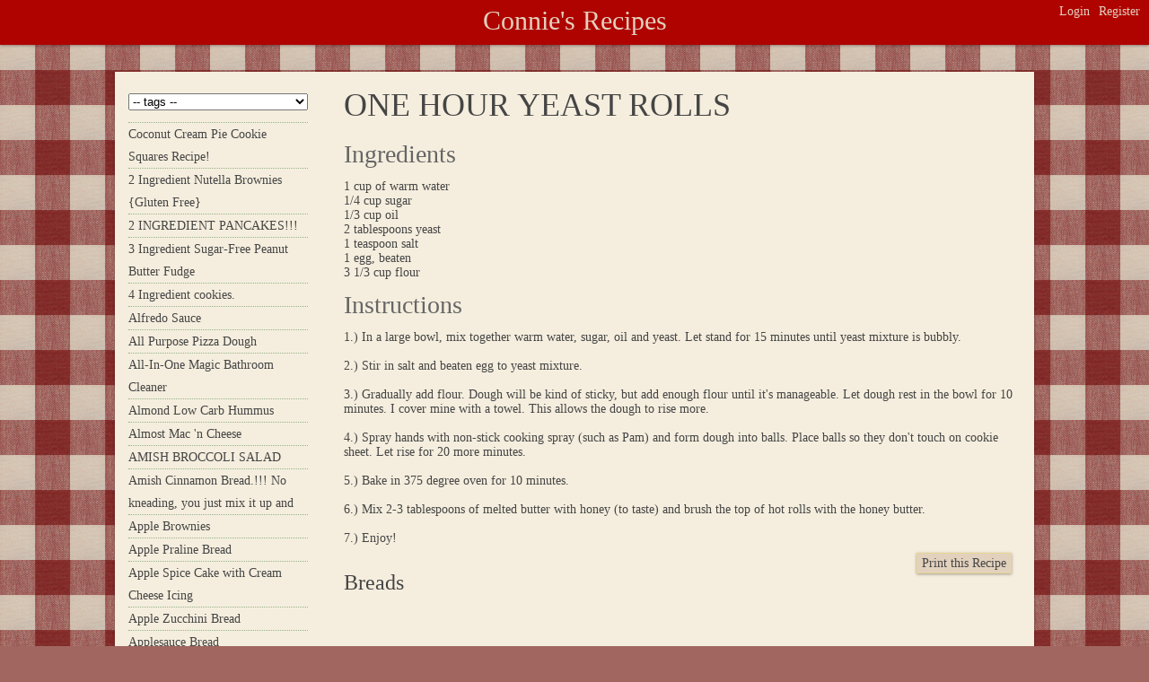

--- FILE ---
content_type: text/html; charset=UTF-8
request_url: http://myrecipe.kitchen/browningsinger/recipes/view/52238
body_size: 11169
content:
<!doctype html>
<html>
<head>
	<meta charset="UTF-8" />	<title></title>
	<link rel="stylesheet" type="text/css" href="/css/lithium.css" />
	<link rel="stylesheet" type="text/css" href="/css/main.css" />
	<link rel="stylesheet" type="text/css" href="/css/tags.css" />
	
	

</head>

<!-- Google tag (gtag.js) -->
<script async src="https://www.googletagmanager.com/gtag/js?id=G-NPGQRV7LDC"></script>
<script>
  window.dataLayer = window.dataLayer || [];
  function gtag(){dataLayer.push(arguments);}
  gtag('js', new Date());

  gtag('config', 'G-NPGQRV7LDC');
</script>

<body>
		<div id="header" class="shadow">
					<div class="title"> 
			Connie's Recipes
			</div>
		
			<div id="user-navigation">
									<div><a href="/users/register">Register</a></div>
					<div><a href="/users/login">Login</a></div>
							</div>		
		
		</div>



	<div id="container" class="shadow">
		<div id="content">
			
<div id="usersbody" class="wrapper">

  <div id="recipecolumn" class="">

    <select id="tagslist"
            onChange="window.location = 'http://'+document.domain+'/browningsinger/recipes/index/'+this.value">
      <option>-- tags --</option>
        <option value="152" >Appetizers</option>
  <option value="334" >Bars</option>
  <option value="371" >beef</option>
  <option value="468" >bread</option>
  <option value="482" >BREADS</option>
  <option value="496" >Breakfast</option>
  <option value="555" >Brownies</option>
  <option value="560" >BRUNCH</option>
  <option value="608" >CAKE</option>
  <option value="639" >Candy</option>
  <option value="692" >CASSEROLE</option>
  <option value="696" >Casseroles</option>
  <option value="755" >Chicken</option>
  <option value="994" >cookies</option>
  <option value="1099" >Crockpot</option>
  <option value="1110" >crust</option>
  <option value="1212" >DESSERTS</option>
  <option value="1328" >Drinks</option>
  <option value="1447" >fish</option>
  <option value="1532" >Frosting</option>
  <option value="1559" >Fudge</option>
  <option value="1681" >Gravy</option>
  <option value="4368" >Household recipes</option>
  <option value="1925" >Ice Cream</option>
  <option value="5990" >jams and jellies</option>
  <option value="2098" >Legumes</option>
  <option value="2120" >Lentils</option>
  <option value="2152" >Low Carb</option>
  <option value="2470" >Muffins</option>
  <option value="2619" >pasta</option>
  <option value="2644" >Pastry</option>
  <option value="2713" >Pie</option>
  <option value="2722" >Pies</option>
  <option value="2737" >pizza</option>
  <option value="9775" >plant-based</option>
  <option value="2768" >Pork</option>
  <option value="6327" >pressure cooker</option>
  <option value="2865" >Quiche</option>
  <option value="2943" >Rice</option>
  <option value="3008" >Salad</option>
  <option value="3029" >SALADS</option>
  <option value="3058" >Sandwiches</option>
  <option value="3071" >sauces</option>
  <option value="3115" >Seafood</option>
  <option value="3123" >Seasonings</option>
  <option value="3171" >Side Dish</option>
  <option value="3260" >SNACKS</option>
  <option value="3285" >Soup</option>
  <option value="3415" >Stew</option>
  <option value="3573" >Thai</option>
  <option value="3714" >Vegetables</option>
</select>
          <div><a href="/browningsinger/recipes/view/49697"></a></div>
          <div><a href="/browningsinger/recipes/view/52850"> Coconut Cream Pie Cookie Squares Recipe!</a></div>
          <div><a href="/browningsinger/recipes/view/62506">2 Ingredient Nutella Brownies {Gluten Free}</a></div>
          <div><a href="/browningsinger/recipes/view/52250">2 INGREDIENT PANCAKES!!!</a></div>
          <div><a href="/browningsinger/recipes/view/62042">3 Ingredient Sugar-Free Peanut Butter Fudge</a></div>
          <div><a href="/browningsinger/recipes/view/57044">4 Ingredient cookies.</a></div>
          <div><a href="/browningsinger/recipes/view/20927">Alfredo Sauce </a></div>
          <div><a href="/browningsinger/recipes/view/25333">All Purpose Pizza Dough</a></div>
          <div><a href="/browningsinger/recipes/view/53715">All-In-One Magic Bathroom Cleaner</a></div>
          <div><a href="/browningsinger/recipes/view/66595">Almond Low Carb Hummus</a></div>
          <div><a href="/browningsinger/recipes/view/66326">Almost Mac &#039;n Cheese</a></div>
          <div><a href="/browningsinger/recipes/view/62493">AMISH BROCCOLI SALAD</a></div>
          <div><a href="/browningsinger/recipes/view/54122">Amish Cinnamon Bread.!!! No kneading, you just mix it up and</a></div>
          <div><a href="/browningsinger/recipes/view/52234">Apple Brownies</a></div>
          <div><a href="/browningsinger/recipes/view/46022">Apple Praline Bread</a></div>
          <div><a href="/browningsinger/recipes/view/53304">Apple Spice Cake with Cream Cheese Icing</a></div>
          <div><a href="/browningsinger/recipes/view/60587">Apple Zucchini Bread</a></div>
          <div><a href="/browningsinger/recipes/view/54461">Applesauce Bread</a></div>
          <div><a href="/browningsinger/recipes/view/44346">Au Gratin Taco Bake</a></div>
          <div><a href="/browningsinger/recipes/view/58561">Authentic Maryland Jumbo Lump Crab Cakes</a></div>
          <div><a href="/browningsinger/recipes/view/66543">Bacon Egg and Cheese Muffins</a></div>
          <div><a href="/browningsinger/recipes/view/49296">Bacon Jalapeno Popper Quiche</a></div>
          <div><a href="/browningsinger/recipes/view/66225">Bake or “No Bake” Maple Coconut Cookies</a></div>
          <div><a href="/browningsinger/recipes/view/53316">Baked Beef and Bean and cheese burritos</a></div>
          <div><a href="/browningsinger/recipes/view/56385">Baked Cheese Olives Recipe</a></div>
          <div><a href="/browningsinger/recipes/view/56168">Baked Churros</a></div>
          <div><a href="/browningsinger/recipes/view/62505">BAKED SESAME CHICKEN</a></div>
          <div><a href="/browningsinger/recipes/view/25730">Banana Caramel Cream Pie</a></div>
          <div><a href="/browningsinger/recipes/view/52414">Banana pancakes 2 ingredient Flourless</a></div>
          <div><a href="/browningsinger/recipes/view/62531">Basic Chicken, potatoes and green beans bake. </a></div>
          <div><a href="/browningsinger/recipes/view/66270">Basic Coconut Flour Cookies</a></div>
          <div><a href="/browningsinger/recipes/view/58075">Basic Yellow Cake with Pudding </a></div>
          <div><a href="/browningsinger/recipes/view/21011">Bbq Baked Beans</a></div>
          <div><a href="/browningsinger/recipes/view/49881">BBQ CHICKEN CORNYBREAD PIE</a></div>
          <div><a href="/browningsinger/recipes/view/25733">BBQ Chicken wings</a></div>
          <div><a href="/browningsinger/recipes/view/21009">Bbq Sauce</a></div>
          <div><a href="/browningsinger/recipes/view/21010">Bbq Seasoning</a></div>
          <div><a href="/browningsinger/recipes/view/29232">Beef and Poblano Peppers Cornbread Casserole</a></div>
          <div><a href="/browningsinger/recipes/view/21007">Beef Ravioli and cabbage stew</a></div>
          <div><a href="/browningsinger/recipes/view/58113">Beefy Potatoes Au Gratin</a></div>
          <div><a href="/browningsinger/recipes/view/67023">BEST LOW CARB CHOCOLATE CAKE</a></div>
          <div><a href="/browningsinger/recipes/view/66341">BEST LOW CARB PEANUT BUTTER CHOCOLATE COOKIES EVER!!!!!!!!!!</a></div>
          <div><a href="/browningsinger/recipes/view/52403">BEST PORK CHOPS EVER</a></div>
          <div><a href="/browningsinger/recipes/view/51965">Better and Robert Redford Cake</a></div>
          <div><a href="/browningsinger/recipes/view/65401">Biscuits</a></div>
          <div><a href="/browningsinger/recipes/view/32894">Bisquick clone</a></div>
          <div><a href="/browningsinger/recipes/view/65071">Black Bean Brownies</a></div>
          <div><a href="/browningsinger/recipes/view/49880">BLT DIP</a></div>
          <div><a href="/browningsinger/recipes/view/65925">Blueberry Zucchini Cake with Lemon Frosting</a></div>
          <div><a href="/browningsinger/recipes/view/66074">Boston Cream Poke Cake</a></div>
          <div><a href="/browningsinger/recipes/view/58936">Braised Crockpot Balsamic Steak with Gorgonzola Alfredo</a></div>
          <div><a href="/browningsinger/recipes/view/54455">Breakfast Bake </a></div>
          <div><a href="/browningsinger/recipes/view/52245">Breakfast Biscuit Bake</a></div>
          <div><a href="/browningsinger/recipes/view/67176">BREAKFAST CASSEROLE</a></div>
          <div><a href="/browningsinger/recipes/view/49007">Breakfast Enchiladas</a></div>
          <div><a href="/browningsinger/recipes/view/52185">Broccoli Casserole</a></div>
          <div><a href="/browningsinger/recipes/view/54852">Broccoli Cheese Bites</a></div>
          <div><a href="/browningsinger/recipes/view/64020">Broccoli Chicken Biscuit Bake</a></div>
          <div><a href="/browningsinger/recipes/view/54524">Broccoli Corn Bake</a></div>
          <div><a href="/browningsinger/recipes/view/60831">Brownie Mix</a></div>
          <div><a href="/browningsinger/recipes/view/66168">Brownie Truffle Pie</a></div>
          <div><a href="/browningsinger/recipes/view/21018">Brussel sprout leaf salad</a></div>
          <div><a href="/browningsinger/recipes/view/61168">BUFFALO CAULIFLOWER</a></div>
          <div><a href="/browningsinger/recipes/view/66628">BUFFALO CAULIFLOWER</a></div>
          <div><a href="/browningsinger/recipes/view/32895">Burgundy mushrooms</a></div>
          <div><a href="/browningsinger/recipes/view/20918">Buttermilk Baked Chicken</a></div>
          <div><a href="/browningsinger/recipes/view/21012">Buttermilk biscuits</a></div>
          <div><a href="/browningsinger/recipes/view/21019">Buttermilk Bread</a></div>
          <div><a href="/browningsinger/recipes/view/25318">Buttermilk Coconut Chess pie sugar free</a></div>
          <div><a href="/browningsinger/recipes/view/52849">Buttermilk Ranch Cheeseball </a></div>
          <div><a href="/browningsinger/recipes/view/48975">Butternut squash soup </a></div>
          <div><a href="/browningsinger/recipes/view/63674">Cabbage Roll Stew</a></div>
          <div><a href="/browningsinger/recipes/view/50434">Cajun Shrimp &amp; Sausage Pasta</a></div>
          <div><a href="/browningsinger/recipes/view/44896">Cake Low Sugar Icing</a></div>
          <div><a href="/browningsinger/recipes/view/64745">Cake Mix Peanut Butter chocolate chip cookies</a></div>
          <div><a href="/browningsinger/recipes/view/58503">Cal-Mex Casserole.</a></div>
          <div><a href="/browningsinger/recipes/view/21020">Candied Pecans</a></div>
          <div><a href="/browningsinger/recipes/view/80427">Cannelloni Greens and Parm Pasta Skillet   https://www.youtu</a></div>
          <div><a href="/browningsinger/recipes/view/25732">Caramel -easy old fashioned</a></div>
          <div><a href="/browningsinger/recipes/view/63945">Caramel Apple Crumble Cheesecake Bars</a></div>
          <div><a href="/browningsinger/recipes/view/62047">Caramelized Ham &amp; Swiss Buns Recipe</a></div>
          <div><a href="/browningsinger/recipes/view/21021">Cheese Biscuits aka Red Lobster biscuits</a></div>
          <div><a href="/browningsinger/recipes/view/60706">Cheeseburger Pie</a></div>
          <div><a href="/browningsinger/recipes/view/67511">Cheesy Broccoli Potato Bake</a></div>
          <div><a href="/browningsinger/recipes/view/54119">Cheesy Chicken Spaghetti</a></div>
          <div><a href="/browningsinger/recipes/view/46024">Cherry Crunch Pie</a></div>
          <div><a href="/browningsinger/recipes/view/62206">Chewy Pretzel Peanut Butter Granola Bars</a></div>
          <div><a href="/browningsinger/recipes/view/53674">Chicken &amp; Spinach Pasta Bake</a></div>
          <div><a href="/browningsinger/recipes/view/50436">Chicken Alfredo With Biscuits Casserole </a></div>
          <div><a href="/browningsinger/recipes/view/49878">Chicken and Bacon Casserole</a></div>
          <div><a href="/browningsinger/recipes/view/58611">Chicken and Chorizo Posole</a></div>
          <div><a href="/browningsinger/recipes/view/64869">CHICKEN AND HASH BROWN CASSEROLE</a></div>
          <div><a href="/browningsinger/recipes/view/67769">Chicken and lemon herb soup low carb</a></div>
          <div><a href="/browningsinger/recipes/view/63090">Chicken and Noodle Casserole</a></div>
          <div><a href="/browningsinger/recipes/view/67729">Chicken and sundried tomato soup</a></div>
          <div><a href="/browningsinger/recipes/view/64344">Chicken Chow Mein</a></div>
          <div><a href="/browningsinger/recipes/view/62314">CHICKEN ENCHILADA PASTA</a></div>
          <div><a href="/browningsinger/recipes/view/54458">Chicken n Broccoli n Cheddar Crescent Braid </a></div>
          <div><a href="/browningsinger/recipes/view/64019">Chicken n smashed tator casserole</a></div>
          <div><a href="/browningsinger/recipes/view/44345">Chicken n Stuffing casserole </a></div>
          <div><a href="/browningsinger/recipes/view/25727">Chicken or Sausage Fideo-Spanish Spaghetti</a></div>
          <div><a href="/browningsinger/recipes/view/67338">CHICKEN PABLANO TORTILLA SOUP</a></div>
          <div><a href="/browningsinger/recipes/view/66323">Chicken Pot Pie - Low Carb, Gluten Free </a></div>
          <div><a href="/browningsinger/recipes/view/50962">Chicken Pot Pie Casserole</a></div>
          <div><a href="/browningsinger/recipes/view/63948">Chicken Spinach and Artichoke Pasta Casserole</a></div>
          <div><a href="/browningsinger/recipes/view/68089">Chicken verde enchilada casserole</a></div>
          <div><a href="/browningsinger/recipes/view/66489">Chili Rellenos Casserole</a></div>
          <div><a href="/browningsinger/recipes/view/44557">Chili Sauce</a></div>
          <div><a href="/browningsinger/recipes/view/66554">Chinese Garlic Chicken</a></div>
          <div><a href="/browningsinger/recipes/view/21022">Chinese Hot and Sour Seafood Soup Recipe</a></div>
          <div><a href="/browningsinger/recipes/view/53668">Chocolate Coconut Protein Balls </a></div>
          <div><a href="/browningsinger/recipes/view/67496">Chocolate Covered Peanut Butter Crunch Balls</a></div>
          <div><a href="/browningsinger/recipes/view/32758">Chocolate covered raisin oatmeal cookies</a></div>
          <div><a href="/browningsinger/recipes/view/49984">Chocolate Macaroons - No Bake</a></div>
          <div><a href="/browningsinger/recipes/view/62313">Chocolate Mayonnaise Cake Recipe</a></div>
          <div><a href="/browningsinger/recipes/view/55156">CHOCOLATE OATMEAL NO-BAKE COOKIES</a></div>
          <div><a href="/browningsinger/recipes/view/67569">Chocolate Oatmeal to lose weight</a></div>
          <div><a href="/browningsinger/recipes/view/66282">Chocolate Peanut Butter Balls LOW CARB</a></div>
          <div><a href="/browningsinger/recipes/view/66169">Chocolate Peanut Butter Dirt Cake</a></div>
          <div><a href="/browningsinger/recipes/view/66261">Chocolate Peanut Butter Dirt Cake LOW CARB</a></div>
          <div><a href="/browningsinger/recipes/view/67540">Chocolate Peanut Butter Pretzel Bars</a></div>
          <div><a href="/browningsinger/recipes/view/66360">Chocolate Pecan Pie Bars </a></div>
          <div><a href="/browningsinger/recipes/view/66158">Chocolate Pudding Dump Cake</a></div>
          <div><a href="/browningsinger/recipes/view/66430">Chocolate Zucchini Bundt Cake - Low Carb and Gluten-Free </a></div>
          <div><a href="/browningsinger/recipes/view/66262">Cilantro Lime Cauliflower Rice</a></div>
          <div><a href="/browningsinger/recipes/view/52848">Cinnamon Cream Cheese Roll Ups ~</a></div>
          <div><a href="/browningsinger/recipes/view/66352">Cinnamon Roll Biscotti – Low Carb and Gluten-Free Read more </a></div>
          <div><a href="/browningsinger/recipes/view/66325">Cinnamon Twists</a></div>
          <div><a href="/browningsinger/recipes/view/66999">Classic Jambalaya</a></div>
          <div><a href="/browningsinger/recipes/view/66155">Cloud Bread</a></div>
          <div><a href="/browningsinger/recipes/view/64906">COCONUT AND CHOCOLATE NO BAKE BARS</a></div>
          <div><a href="/browningsinger/recipes/view/65835">Coconut Banana Bread</a></div>
          <div><a href="/browningsinger/recipes/view/64748">Coconut Caramel Pecan creamcheese pie</a></div>
          <div><a href="/browningsinger/recipes/view/65745">Coconut Cream Layered Dream | low carb, gluten-free</a></div>
          <div><a href="/browningsinger/recipes/view/66279">Coconut Cream Layered Dream | low carb, gluten-free</a></div>
          <div><a href="/browningsinger/recipes/view/48626">Coconut Pie</a></div>
          <div><a href="/browningsinger/recipes/view/62573">COCONUT POUND CAKE</a></div>
          <div><a href="/browningsinger/recipes/view/21026">Coffee Cake</a></div>
          <div><a href="/browningsinger/recipes/view/49156">Connie&#039;s banana cake</a></div>
          <div><a href="/browningsinger/recipes/view/25314">Connie’s Hot Chocolate</a></div>
          <div><a href="/browningsinger/recipes/view/63095">COOKES N CREAM DESERT WITH some LOWER SUGAR</a></div>
          <div><a href="/browningsinger/recipes/view/67369">Cookie Bars cream cheese and pudding</a></div>
          <div><a href="/browningsinger/recipes/view/52399">COOKIES AND CREAM </a></div>
          <div><a href="/browningsinger/recipes/view/52662">Corn Casserole</a></div>
          <div><a href="/browningsinger/recipes/view/33858">Corn Dog batter</a></div>
          <div><a href="/browningsinger/recipes/view/58282">Corn Nuggets</a></div>
          <div><a href="/browningsinger/recipes/view/54778">Cornucopia Salad</a></div>
          <div><a href="/browningsinger/recipes/view/66264">Cornucopia Salad</a></div>
          <div><a href="/browningsinger/recipes/view/50247">Country Apple ice box pie</a></div>
          <div><a href="/browningsinger/recipes/view/52396">Country Casserole</a></div>
          <div><a href="/browningsinger/recipes/view/65467">Country Sausage Gravy </a></div>
          <div><a href="/browningsinger/recipes/view/55303">Country Sloppy Joe&#039;s</a></div>
          <div><a href="/browningsinger/recipes/view/50719">CRANBERRY GRANOLA CRUNCH</a></div>
          <div><a href="/browningsinger/recipes/view/56169">Cream Cheese and Nutella Danish</a></div>
          <div><a href="/browningsinger/recipes/view/49448">Cream Cheese Frosting</a></div>
          <div><a href="/browningsinger/recipes/view/60592">CREAM CHEESE PUMPKIN BARS</a></div>
          <div><a href="/browningsinger/recipes/view/64000">Creamy Chicken Enchiladas casserole</a></div>
          <div><a href="/browningsinger/recipes/view/65379">Creamy Sausage Pasta Skillet</a></div>
          <div><a href="/browningsinger/recipes/view/52392">Crescent Roll Taco Bake</a></div>
          <div><a href="/browningsinger/recipes/view/43931">Crispy Chedder Chicken</a></div>
          <div><a href="/browningsinger/recipes/view/62043">Crispy Oven-Fried Drumsticks</a></div>
          <div><a href="/browningsinger/recipes/view/52627">Crock Pot Breakfast</a></div>
          <div><a href="/browningsinger/recipes/view/29325">Crock Pot Candy </a></div>
          <div><a href="/browningsinger/recipes/view/63946">Crock Pot Cheesy Chicken, Bacon, &amp; Tator Tot Bake</a></div>
          <div><a href="/browningsinger/recipes/view/57598">Crock Pot Chicken &amp; Dressing </a></div>
          <div><a href="/browningsinger/recipes/view/60295">Crock Pot Chicken and Dumplings</a></div>
          <div><a href="/browningsinger/recipes/view/55817">Crock Pot Chicken Tacos</a></div>
          <div><a href="/browningsinger/recipes/view/53147">Crock Pot Cork Screw Pasta Bake</a></div>
          <div><a href="/browningsinger/recipes/view/55816">Crock Pot Garlic Mashed Potatoes</a></div>
          <div><a href="/browningsinger/recipes/view/21031">Crock Pot Green Chile Enchilada Casserole </a></div>
          <div><a href="/browningsinger/recipes/view/58938">Crock Pot Honey Romano Pork Chops</a></div>
          <div><a href="/browningsinger/recipes/view/54908">Crock Pot Mac n Cheese</a></div>
          <div><a href="/browningsinger/recipes/view/60294">Crock pot Nacho Cheese Chicken</a></div>
          <div><a href="/browningsinger/recipes/view/55815">Crock Pot Orange Chicken Stirfry</a></div>
          <div><a href="/browningsinger/recipes/view/52404">CROCKPOT BEEF STROGANOFF RECIPE</a></div>
          <div><a href="/browningsinger/recipes/view/58937">Crockpot Chicken &amp; Dumplings</a></div>
          <div><a href="/browningsinger/recipes/view/64355">CROCKPOT CHICKEN AND GRAVY </a></div>
          <div><a href="/browningsinger/recipes/view/58935">Crockpot Cubed Steak with Carrots</a></div>
          <div><a href="/browningsinger/recipes/view/21032">Crockpot Parmesan Sammies</a></div>
          <div><a href="/browningsinger/recipes/view/55814">Crockpot Ravioli</a></div>
          <div><a href="/browningsinger/recipes/view/63915">Crockpot Steak N Noodles</a></div>
          <div><a href="/browningsinger/recipes/view/25307">Crumpets recipe</a></div>
          <div><a href="/browningsinger/recipes/view/54126">Crunchy Baked Chicken</a></div>
          <div><a href="/browningsinger/recipes/view/64273">Crunchy Chicken Florentine</a></div>
          <div><a href="/browningsinger/recipes/view/67539">Crunchy No-Bake Chocolate Peanut Butter Bars</a></div>
          <div><a href="/browningsinger/recipes/view/65931">Crunchy Salsa Fish</a></div>
          <div><a href="/browningsinger/recipes/view/53477">Crustless Pumpkin Pie</a></div>
          <div><a href="/browningsinger/recipes/view/55211">Cuban Crab Rolls recipe - Tampa Style Deviled Crab Croquette</a></div>
          <div><a href="/browningsinger/recipes/view/55212">Cuban Papas Rellenas recipe - How to Make Stuffed Potatoes</a></div>
          <div><a href="/browningsinger/recipes/view/66214">Delicious “Faux” Egg Noodles Recipe! #LCHF</a></div>
          <div><a href="/browningsinger/recipes/view/65879">Deluxe Egg Salad</a></div>
          <div><a href="/browningsinger/recipes/view/54121">Detox Salad</a></div>
          <div><a href="/browningsinger/recipes/view/58623">Diabetic German Chocolate Cake Icing</a></div>
          <div><a href="/browningsinger/recipes/view/58622">Diabetic Sweetened Condensed Milk </a></div>
          <div><a href="/browningsinger/recipes/view/21008">Dirty Rice</a></div>
          <div><a href="/browningsinger/recipes/view/32223">Dishwasher Detergent Recipe</a></div>
          <div><a href="/browningsinger/recipes/view/64354">DIY STAIN REMOVER</a></div>
          <div><a href="/browningsinger/recipes/view/52385">Dorito Chicken and Cheese Casserole</a></div>
          <div><a href="/browningsinger/recipes/view/58813">Double Chocolate Banana Bread</a></div>
          <div><a href="/browningsinger/recipes/view/64900">DOUBLE LAYER PUMPKIN PIE</a></div>
          <div><a href="/browningsinger/recipes/view/59011">DYI FABREEZE</a></div>
          <div><a href="/browningsinger/recipes/view/65836">Earthquake Cake </a></div>
          <div><a href="/browningsinger/recipes/view/50076">Easiest yeast rolls ever</a></div>
          <div><a href="/browningsinger/recipes/view/62137">EASY AND DELICIOUS STUFFED MUSHROOMS</a></div>
          <div><a href="/browningsinger/recipes/view/52851">Easy Cheese Danish</a></div>
          <div><a href="/browningsinger/recipes/view/66165">Easy Low Carb Press-In Pie Crust</a></div>
          <div><a href="/browningsinger/recipes/view/66347">Easy Low Carb Press-In Pie Crust</a></div>
          <div><a href="/browningsinger/recipes/view/61968">ECLAIR CAKE</a></div>
          <div><a href="/browningsinger/recipes/view/44347">Egg Nog</a></div>
          <div><a href="/browningsinger/recipes/view/63083">Energy Truffles</a></div>
          <div><a href="/browningsinger/recipes/view/54376">English Muffins</a></div>
          <div><a href="/browningsinger/recipes/view/66201">Everything Bagel Dogs - Low Carb, Gluten Free </a></div>
          <div><a href="/browningsinger/recipes/view/66263">Fat Head Pizza Crust</a></div>
          <div><a href="/browningsinger/recipes/view/52393">Favorite Chicken Casserole</a></div>
          <div><a href="/browningsinger/recipes/view/21004">Fish Stew</a></div>
          <div><a href="/browningsinger/recipes/view/65466">FLAKY BISCUITS</a></div>
          <div><a href="/browningsinger/recipes/view/53666">FLEAS AND TICKS??? NOT THIS YEAR!!!</a></div>
          <div><a href="/browningsinger/recipes/view/62546">Flourless Chocolate Cake</a></div>
          <div><a href="/browningsinger/recipes/view/62223">FLOURLESS DARK CHOCOLATE ORANGE BROWNIES</a></div>
          <div><a href="/browningsinger/recipes/view/32891">Foam Soap Refill</a></div>
          <div><a href="/browningsinger/recipes/view/65380">FOOLPROOF QUICHE RECIPE</a></div>
          <div><a href="/browningsinger/recipes/view/32578">Fresh Blueberry Coffee Cake</a></div>
          <div><a href="/browningsinger/recipes/view/63122">Fresh Strawberry Ice cream</a></div>
          <div><a href="/browningsinger/recipes/view/20925">Fried Tacos &lt;my attempt at jacknthebox tacos</a></div>
          <div><a href="/browningsinger/recipes/view/32892">Frito-Lay copy cat bean dip recipe</a></div>
          <div><a href="/browningsinger/recipes/view/66274">Frosted Ricotta Almond Cookies</a></div>
          <div><a href="/browningsinger/recipes/view/33859">Funnel Cake Batter</a></div>
          <div><a href="/browningsinger/recipes/view/21003">Garbonzo bean salad</a></div>
          <div><a href="/browningsinger/recipes/view/66503">German Chocolate Fudge Low Carb</a></div>
          <div><a href="/browningsinger/recipes/view/66370">GLUTEN-FREE “BISQUICK”</a></div>
          <div><a href="/browningsinger/recipes/view/50077">Goulash</a></div>
          <div><a href="/browningsinger/recipes/view/52710">Grandma&#039;s spice cake</a></div>
          <div><a href="/browningsinger/recipes/view/69956">Granny&#039;s Biscuits</a></div>
          <div><a href="/browningsinger/recipes/view/25329">Granola</a></div>
          <div><a href="/browningsinger/recipes/view/52626">Granola Balls</a></div>
          <div><a href="/browningsinger/recipes/view/49698">Granola Bars</a></div>
          <div><a href="/browningsinger/recipes/view/32967">Green Apple Breakfast porridge</a></div>
          <div><a href="/browningsinger/recipes/view/70766">Green Taco Bake</a></div>
          <div><a href="/browningsinger/recipes/view/25330">Ham &amp; pineapple stir fry</a></div>
          <div><a href="/browningsinger/recipes/view/63558">HAWAIIAN CHEESECAKE BARS</a></div>
          <div><a href="/browningsinger/recipes/view/66196">HEALTHIFIED” CHOCOLATE CHIP COOKIE</a></div>
          <div><a href="/browningsinger/recipes/view/49877">Healthy chocolate chip cookies with no flour, no oil and no </a></div>
          <div><a href="/browningsinger/recipes/view/52243">Healthy Peanut Butter cookies! </a></div>
          <div><a href="/browningsinger/recipes/view/52183">Healthy Ranch Dressing</a></div>
          <div><a href="/browningsinger/recipes/view/63944">High protein healthy cookies</a></div>
          <div><a href="/browningsinger/recipes/view/25315">Holiday pretzel candy</a></div>
          <div><a href="/browningsinger/recipes/view/55354">Home made English Muffins</a></div>
          <div><a href="/browningsinger/recipes/view/52247">Homemade Carpet Shampoo</a></div>
          <div><a href="/browningsinger/recipes/view/53915">Homemade Cheese Crackers</a></div>
          <div><a href="/browningsinger/recipes/view/66346">Homemade Chocolate Hazelnut Spread</a></div>
          <div><a href="/browningsinger/recipes/view/61113">Homemade Deep Dish Pizza</a></div>
          <div><a href="/browningsinger/recipes/view/61169">Homemade Enchilada Sauce</a></div>
          <div><a href="/browningsinger/recipes/view/53249">Homemade Febreeze</a></div>
          <div><a href="/browningsinger/recipes/view/52383">HOMEMADE FLOUR TORTILLAS</a></div>
          <div><a href="/browningsinger/recipes/view/66276">Homemade Graham Crackers</a></div>
          <div><a href="/browningsinger/recipes/view/63764">Homemade Green Enchilada Sauce</a></div>
          <div><a href="/browningsinger/recipes/view/61469">Homemade Krispy Kremes — Yes, this is the actual recipe!</a></div>
          <div><a href="/browningsinger/recipes/view/54124">Homemade Mini Vanilla Wafer Cookies</a></div>
          <div><a href="/browningsinger/recipes/view/62044">Homemade Onion Rings</a></div>
          <div><a href="/browningsinger/recipes/view/52184">Homemade Pumpkin Pie</a></div>
          <div><a href="/browningsinger/recipes/view/53672">Homemade Seasoned Salt </a></div>
          <div><a href="/browningsinger/recipes/view/60829">Homemade spice cake mix</a></div>
          <div><a href="/browningsinger/recipes/view/63026">Homemade Sugar Free Marshmallows </a></div>
          <div><a href="/browningsinger/recipes/view/55673">Honey Butter Rolls</a></div>
          <div><a href="/browningsinger/recipes/view/52924">Honey Cake </a></div>
          <div><a href="/browningsinger/recipes/view/59852">Honey Dijon crumb topped Salmon</a></div>
          <div><a href="/browningsinger/recipes/view/20919">Hot Buttered Rolls</a></div>
          <div><a href="/browningsinger/recipes/view/21030">Hot Chocolate Mix for self or gifts</a></div>
          <div><a href="/browningsinger/recipes/view/62695">Household cleaners</a></div>
          <div><a href="/browningsinger/recipes/view/62305">How to make Subway Bread at Home	</a></div>
          <div><a href="/browningsinger/recipes/view/64306">Icebox Coconut cream pie</a></div>
          <div><a href="/browningsinger/recipes/view/33248">Imitation crab meat salad</a></div>
          <div><a href="/browningsinger/recipes/view/52382">Impossible Pie Vanilla Coconut</a></div>
          <div><a href="/browningsinger/recipes/view/57337">Impossible Pie with coconut</a></div>
          <div><a href="/browningsinger/recipes/view/54127">Indian Chick Pea Curry </a></div>
          <div><a href="/browningsinger/recipes/view/52989">Italian Pasta Skillet</a></div>
          <div><a href="/browningsinger/recipes/view/58224">Italian Wedding Soup Pasta</a></div>
          <div><a href="/browningsinger/recipes/view/43932">Jalapeño Popper Dip </a></div>
          <div><a href="/browningsinger/recipes/view/65340">Jalepeno Squash Cornbread Casserole</a></div>
          <div><a href="/browningsinger/recipes/view/64426">Jello Lemon Pie</a></div>
          <div><a href="/browningsinger/recipes/view/41466">Jenny O Smoked Turkey Bake</a></div>
          <div><a href="/browningsinger/recipes/view/66634">Keto Cheesecake</a></div>
          <div><a href="/browningsinger/recipes/view/70188">KETO Frozen Strawberry Lemonade Pie </a></div>
          <div><a href="/browningsinger/recipes/view/70189">KETO Frozen Strawberry Lemonade Pie </a></div>
          <div><a href="/browningsinger/recipes/view/68317">KFC GRAVY</a></div>
          <div><a href="/browningsinger/recipes/view/60797">King Ranch Casserole</a></div>
          <div><a href="/browningsinger/recipes/view/50607">Laundry Detergent recipe 2</a></div>
          <div><a href="/browningsinger/recipes/view/50963">Lazy Cake Cookies</a></div>
          <div><a href="/browningsinger/recipes/view/65919">Lemon Cream Cake (copy-cat recipe of Olive Garden’s Lemon Cr</a></div>
          <div><a href="/browningsinger/recipes/view/52845">Lemon Lush</a></div>
          <div><a href="/browningsinger/recipes/view/66240">Lemon Poppyseed Biscotti</a></div>
          <div><a href="/browningsinger/recipes/view/66348">Lemon Poppyseed Bundt Cake</a></div>
          <div><a href="/browningsinger/recipes/view/66184">Lemon Sour Cream Pie</a></div>
          <div><a href="/browningsinger/recipes/view/57649">Lime &amp; Mayo Panko topped Cod</a></div>
          <div><a href="/browningsinger/recipes/view/61167">Loaded Baked Potato Dip</a></div>
          <div><a href="/browningsinger/recipes/view/66327">Loaded Cauliflower</a></div>
          <div><a href="/browningsinger/recipes/view/62533">Loaded Cauliflower Casserole</a></div>
          <div><a href="/browningsinger/recipes/view/44993">Long John Silver&#039;s Fish Batter</a></div>
          <div><a href="/browningsinger/recipes/view/63121">Low cal Ice cream with pudding and yogurt</a></div>
          <div><a href="/browningsinger/recipes/view/66343">Low Carb &quot;Fried&quot; Pickles</a></div>
          <div><a href="/browningsinger/recipes/view/66319">LOW CARB Almond Joy Pancakes </a></div>
          <div><a href="/browningsinger/recipes/view/66625">LOW CARB BAKING MIX</a></div>
          <div><a href="/browningsinger/recipes/view/66156">Low Carb Banana Cream Pie Cupcakes</a></div>
          <div><a href="/browningsinger/recipes/view/66280">LOW CARB BBQ SAUCE</a></div>
          <div><a href="/browningsinger/recipes/view/66281">Low carb BBQ Sauce</a></div>
          <div><a href="/browningsinger/recipes/view/66537">Low Carb Blender Sherbert</a></div>
          <div><a href="/browningsinger/recipes/view/66596">Low Carb Blueberry Muffins</a></div>
          <div><a href="/browningsinger/recipes/view/66358">LOW CARB Boston Cream Cupcakes</a></div>
          <div><a href="/browningsinger/recipes/view/66344">Low Carb Cauliflower Breadsticks</a></div>
          <div><a href="/browningsinger/recipes/view/66623">Low Carb Chedder Dill Muffins</a></div>
          <div><a href="/browningsinger/recipes/view/66162">Low Carb Cheese Danish </a></div>
          <div><a href="/browningsinger/recipes/view/66357">LOW CARB CHEESY SKILLET BREAD</a></div>
          <div><a href="/browningsinger/recipes/view/66320">Low Carb Chia Raspberry Jam</a></div>
          <div><a href="/browningsinger/recipes/view/66626">LOW CARB CHILI RELENOS QUICHE</a></div>
          <div><a href="/browningsinger/recipes/view/66479">low carb chocolate crust</a></div>
          <div><a href="/browningsinger/recipes/view/65626">LOW CARB CHOCOLATE MUFFINS</a></div>
          <div><a href="/browningsinger/recipes/view/66624">Low Carb Cinnamon Rolls</a></div>
          <div><a href="/browningsinger/recipes/view/66160">Low Carb Cloud Bread Loaf</a></div>
          <div><a href="/browningsinger/recipes/view/65881">Low Carb Coconut Flour Pie Crust</a></div>
          <div><a href="/browningsinger/recipes/view/66334">Low Carb Cream Cheese Peanut Butter Fudge</a></div>
          <div><a href="/browningsinger/recipes/view/45043">Low Carb Crockpot Cajun Chicken</a></div>
          <div><a href="/browningsinger/recipes/view/65746">LOW CARB CRUST </a></div>
          <div><a href="/browningsinger/recipes/view/66324">Low Carb Fettuccine</a></div>
          <div><a href="/browningsinger/recipes/view/66459">Low Carb Fudge Brownies</a></div>
          <div><a href="/browningsinger/recipes/view/65939">LOW CARB GLUTEN FREE SUGAR FREE CHOCOLATE CHIP COOKIES</a></div>
          <div><a href="/browningsinger/recipes/view/66322">Low Carb Hot Ham and Cheese Roll-Ups with Dijon Butter Glaze</a></div>
          <div><a href="/browningsinger/recipes/view/66473">Low Carb Keto Stromboli</a></div>
          <div><a href="/browningsinger/recipes/view/66166">Low Carb Lemon Meringue Pie</a></div>
          <div><a href="/browningsinger/recipes/view/66275">LOW CARB MAPLE COOKIES</a></div>
          <div><a href="/browningsinger/recipes/view/66572">Low Carb Miracle Biscuits</a></div>
          <div><a href="/browningsinger/recipes/view/66571">Low Carb Monkey Bread</a></div>
          <div><a href="/browningsinger/recipes/view/66318">LOW CARB NANAIMO BARS </a></div>
          <div><a href="/browningsinger/recipes/view/66154">Low Carb No Bake Cookies </a></div>
          <div><a href="/browningsinger/recipes/view/66019">LOW CARB PANCAKES</a></div>
          <div><a href="/browningsinger/recipes/view/66309">Low Carb Pound Cake </a></div>
          <div><a href="/browningsinger/recipes/view/67495">LOW CARB PRALINES</a></div>
          <div><a href="/browningsinger/recipes/view/66478">Low Carb Smothered Jalapeno Popper Chicken</a></div>
          <div><a href="/browningsinger/recipes/view/66017">Low Carb Sweetened Condensed Milk</a></div>
          <div><a href="/browningsinger/recipes/view/66631">LOW CARB ZUCCHINI QUICHE</a></div>
          <div><a href="/browningsinger/recipes/view/66220">LOW SUGAR PEANUT BUTTER OATMEAL COOKIES</a></div>
          <div><a href="/browningsinger/recipes/view/39707">Low Sugar Pecan Pie</a></div>
          <div><a href="/browningsinger/recipes/view/64021">Magic Chicken Pot Pie</a></div>
          <div><a href="/browningsinger/recipes/view/66018">Magic Cookie Bars LOW CARB</a></div>
          <div><a href="/browningsinger/recipes/view/62482">Magic Pan Release</a></div>
          <div><a href="/browningsinger/recipes/view/60489">Malaysian Mashed Banana Fritters</a></div>
          <div><a href="/browningsinger/recipes/view/52388">Marshmallow Caramel Popcorn</a></div>
          <div><a href="/browningsinger/recipes/view/44994">Maryland Crab Cakes</a></div>
          <div><a href="/browningsinger/recipes/view/67768">Meatballs and mashed &quot;faux&quot; potato stroganoff</a></div>
          <div><a href="/browningsinger/recipes/view/78767">Meatloaf &quot;meat faux&quot;</a></div>
          <div><a href="/browningsinger/recipes/view/72387">Mediterranean Chicken with roasted potatoes</a></div>
          <div><a href="/browningsinger/recipes/view/52389">MEXICAN BEEF CASSEROLE</a></div>
          <div><a href="/browningsinger/recipes/view/58072">Mexican Cheesecake</a></div>
          <div><a href="/browningsinger/recipes/view/48627">Mexican Stuffed Shells</a></div>
          <div><a href="/browningsinger/recipes/view/53675">Mexican Stuffed Shells</a></div>
          <div><a href="/browningsinger/recipes/view/62530">Million Dollar Peanut Butter cookies. </a></div>
          <div><a href="/browningsinger/recipes/view/62221">Miracle cream cheese brownies</a></div>
          <div><a href="/browningsinger/recipes/view/43934">Mock Buffalo Wings</a></div>
          <div><a href="/browningsinger/recipes/view/64744">MOUNDS CAKE </a></div>
          <div><a href="/browningsinger/recipes/view/67010">MY IMITATION CRAB CASSEROLE </a></div>
          <div><a href="/browningsinger/recipes/view/62386">MY LASAGNA</a></div>
          <div><a href="/browningsinger/recipes/view/66555">My Mashed Cauliflower</a></div>
          <div><a href="/browningsinger/recipes/view/68259">My own homemade s/f brownies</a></div>
          <div><a href="/browningsinger/recipes/view/52387">NANCY&#039;S COCONUT DELIGHT</a></div>
          <div><a href="/browningsinger/recipes/view/44335">Naturally sweet oatmeal cookies</a></div>
          <div><a href="/browningsinger/recipes/view/25302">Neiman Marcus cookies</a></div>
          <div><a href="/browningsinger/recipes/view/27306">New Orleans gumbo  &lt;I lived there 3 years&gt;</a></div>
          <div><a href="/browningsinger/recipes/view/52249">NO BAKE - Cream Cheese, Coconut, Snowball&#039;s Recipe</a></div>
          <div><a href="/browningsinger/recipes/view/53677">NO BAKE - Cream Cheese, Coconut, Snowball&#039;s Recipe</a></div>
          <div><a href="/browningsinger/recipes/view/65747">No Bake Blueberry Cheesecake Pie</a></div>
          <div><a href="/browningsinger/recipes/view/62483">No Bake Cheesecake Recipe</a></div>
          <div><a href="/browningsinger/recipes/view/66429">No Bake Chocolate Brownie Energy Bars </a></div>
          <div><a href="/browningsinger/recipes/view/63631">No Bake Energy Bites</a></div>
          <div><a href="/browningsinger/recipes/view/52246">No Bake Fruit Power Bars</a></div>
          <div><a href="/browningsinger/recipes/view/50718">No bake healthy oatmeal candy</a></div>
          <div><a href="/browningsinger/recipes/view/63884">No Bake Oatmeal Cookie Balls</a></div>
          <div><a href="/browningsinger/recipes/view/53309">No Bake perfectly peanutty granola bars</a></div>
          <div><a href="/browningsinger/recipes/view/39216">No Bake Protein Bars</a></div>
          <div><a href="/browningsinger/recipes/view/65086">No Bake Sugar-Free Nanaimo Bars</a></div>
          <div><a href="/browningsinger/recipes/view/63123">NO BOIL MAC N CHEESE</a></div>
          <div><a href="/browningsinger/recipes/view/52401">NO ROLL/NO MESS/NO FAIL 10 MINUTE BEST FLAKY PIE CRUST EVER:</a></div>
          <div><a href="/browningsinger/recipes/view/67009">No Sugar added Cheesecake Bites</a></div>
          <div><a href="/browningsinger/recipes/view/62200">No-Bake Chocolate Peanut Butter Coconut Squares</a></div>
          <div><a href="/browningsinger/recipes/view/63728">No-Bake Cream Cheese Peanut Butter Pie with Chocolate Whippe</a></div>
          <div><a href="/browningsinger/recipes/view/62486">No-Bake Peanut Butter Coconut Snack Bites</a></div>
          <div><a href="/browningsinger/recipes/view/64401">No-Bake Pumpkin Pie</a></div>
          <div><a href="/browningsinger/recipes/view/64690">No-Bake Pumpkin Spice Cheesecake</a></div>
          <div><a href="/browningsinger/recipes/view/64091">No-Bake Snickers Cheesecake</a></div>
          <div><a href="/browningsinger/recipes/view/25306">Nonni&#039;s Biscotti biscuits</a></div>
          <div><a href="/browningsinger/recipes/view/58545">North African Spiced Soup</a></div>
          <div><a href="/browningsinger/recipes/view/61993">Oatmeal Cake</a></div>
          <div><a href="/browningsinger/recipes/view/60670">Oh So Quick and Easy Shrimp and Grits</a></div>
          <div><a href="/browningsinger/recipes/view/52844">Olive Garden Salad Dressing</a></div>
          <div><a href="/browningsinger/recipes/view/44528">Olive Garden Salad Dressing</a></div>
          <div><a href="/browningsinger/recipes/view/50928">Olive Garden Salad Dressing</a></div>
          <div><a href="/browningsinger/recipes/view/31641">Olive Garden Stuffed Mushrooms</a></div>
          <div><a href="/browningsinger/recipes/view/52238">ONE HOUR YEAST ROLLS</a></div>
          <div><a href="/browningsinger/recipes/view/65402">ONE POT CAJUN PASTA</a></div>
          <div><a href="/browningsinger/recipes/view/64427">Ooey Gooey Bars</a></div>
          <div><a href="/browningsinger/recipes/view/53676">Oopsies</a></div>
          <div><a href="/browningsinger/recipes/view/25311">Orange Ball Cookies</a></div>
          <div><a href="/browningsinger/recipes/view/60490">Oreo Chunk Cheese Truffles</a></div>
          <div><a href="/browningsinger/recipes/view/66488">Original Soul Bread Recipe</a></div>
          <div><a href="/browningsinger/recipes/view/60063">Oven Waffle Recipe</a></div>
          <div><a href="/browningsinger/recipes/view/50075">Oven-Baked Frito Pie - this is so good</a></div>
          <div><a href="/browningsinger/recipes/view/58929">Oven-Baked Zucchini Fries</a></div>
          <div><a href="/browningsinger/recipes/view/58532">PAD THAI</a></div>
          <div><a href="/browningsinger/recipes/view/62492">Pancit </a></div>
          <div><a href="/browningsinger/recipes/view/29233">Pasta Pronto</a></div>
          <div><a href="/browningsinger/recipes/view/52248">Peach cake</a></div>
          <div><a href="/browningsinger/recipes/view/62532">Peanut Butter Delight</a></div>
          <div><a href="/browningsinger/recipes/view/68009">Peanut Butter flour donuts</a></div>
          <div><a href="/browningsinger/recipes/view/46023">Peanut Butter Pie</a></div>
          <div><a href="/browningsinger/recipes/view/66633">Peanut Flour Chocolate Cake</a></div>
          <div><a href="/browningsinger/recipes/view/66170">Peanut Satay Sauce</a></div>
          <div><a href="/browningsinger/recipes/view/46136">Peas and Drop Dumplings</a></div>
          <div><a href="/browningsinger/recipes/view/43997">Pecan Muffins</a></div>
          <div><a href="/browningsinger/recipes/view/52244">Pecan Pie Bars </a></div>
          <div><a href="/browningsinger/recipes/view/53151">Pecan Pie Oatmeal</a></div>
          <div><a href="/browningsinger/recipes/view/58560">Pepperoni Bread</a></div>
          <div><a href="/browningsinger/recipes/view/66181">PICADILLO MY WAY</a></div>
          <div><a href="/browningsinger/recipes/view/66241">Picnic “Potato” Cauliflower Salad </a></div>
          <div><a href="/browningsinger/recipes/view/53673">Pina Colada Smoothie Ice Cream!!!</a></div>
          <div><a href="/browningsinger/recipes/view/44348">Pineapple Casserole </a></div>
          <div><a href="/browningsinger/recipes/view/58463">Pineapple Casserole</a></div>
          <div><a href="/browningsinger/recipes/view/61956">Pineapple Pretzel Fluff</a></div>
          <div><a href="/browningsinger/recipes/view/58559">Pizza Dough</a></div>
          <div><a href="/browningsinger/recipes/view/45397">Pork Chop Casserole</a></div>
          <div><a href="/browningsinger/recipes/view/53728">Praline Cookies </a></div>
          <div><a href="/browningsinger/recipes/view/52411">Princess Coconut Cream Pie</a></div>
          <div><a href="/browningsinger/recipes/view/32890">Professional non-stick non-spray </a></div>
          <div><a href="/browningsinger/recipes/view/66627">Psyllium Husk Bread</a></div>
          <div><a href="/browningsinger/recipes/view/67013">Pumpkin Cheesecake Blondies</a></div>
          <div><a href="/browningsinger/recipes/view/52381">Pumpkin Cheesecake Pie</a></div>
          <div><a href="/browningsinger/recipes/view/49295">Pumpkin Cream Cheese Truffles</a></div>
          <div><a href="/browningsinger/recipes/view/51964">Pumpkin Crunch Cake</a></div>
          <div><a href="/browningsinger/recipes/view/50716">Pumpkin Crunch Cake</a></div>
          <div><a href="/browningsinger/recipes/view/70765">PUMPKIN CRUNCH PIE</a></div>
          <div><a href="/browningsinger/recipes/view/60545">Pumpkin Dream Pie </a></div>
          <div><a href="/browningsinger/recipes/view/52386">Pumpkin Dump Cake</a></div>
          <div><a href="/browningsinger/recipes/view/52942">Pumpkin Oatmeal Cookies</a></div>
          <div><a href="/browningsinger/recipes/view/60546">Pumpkin Pie Apple Crisp</a></div>
          <div><a href="/browningsinger/recipes/view/64208">Pumpkin Pie Cupcakes With Cream Cheese Whipped Cream</a></div>
          <div><a href="/browningsinger/recipes/view/52241">Pumpkin Pie Cupcakes ~ 10 minutes to prepare 20 minutes to b</a></div>
          <div><a href="/browningsinger/recipes/view/52847">Pumpkin Roll </a></div>
          <div><a href="/browningsinger/recipes/view/52628">Quick Tomato Basil Pasta No Straining</a></div>
          <div><a href="/browningsinger/recipes/view/67733">Ranch Fish</a></div>
          <div><a href="/browningsinger/recipes/view/44898">Ranch,Dry Onion Soup Mix, Taco Seasoning</a></div>
          <div><a href="/browningsinger/recipes/view/66474">Raspberry Almond Cream Cheese Coffee Cake</a></div>
          <div><a href="/browningsinger/recipes/view/25309">Raspberry Ricotta Mouse</a></div>
          <div><a href="/browningsinger/recipes/view/57555">Red Lentil Dahl</a></div>
          <div><a href="/browningsinger/recipes/view/29159">Ritzy Chicken</a></div>
          <div><a href="/browningsinger/recipes/view/54118">Roasted Candied Pecans </a></div>
          <div><a href="/browningsinger/recipes/view/25308">Roasted Tomatoes with Garlic</a></div>
          <div><a href="/browningsinger/recipes/view/21002">Runza or Beirots </a></div>
          <div><a href="/browningsinger/recipes/view/63943">Salmon curry over rice</a></div>
          <div><a href="/browningsinger/recipes/view/54654">Salted Nut Squares</a></div>
          <div><a href="/browningsinger/recipes/view/64743">Saltine Cracker Toffee Recipe </a></div>
          <div><a href="/browningsinger/recipes/view/63882">SATAY SAUCE</a></div>
          <div><a href="/browningsinger/recipes/view/66195">Satay Sauce</a></div>
          <div><a href="/browningsinger/recipes/view/25305">Sausage and Tortellinis bake</a></div>
          <div><a href="/browningsinger/recipes/view/61967">School House Hot Rolls</a></div>
          <div><a href="/browningsinger/recipes/view/58610">Scotch Shortbread Cookies</a></div>
          <div><a href="/browningsinger/recipes/view/63942">Sea Foam Salad</a></div>
          <div><a href="/browningsinger/recipes/view/58757">Seabreeze Devil&#039;d Crab Cakes Recipe</a></div>
          <div><a href="/browningsinger/recipes/view/28902">Secret Chocolate Cake</a></div>
          <div><a href="/browningsinger/recipes/view/66635">Simple and Fluffy Gluten-Free Low-Carb Bread</a></div>
          <div><a href="/browningsinger/recipes/view/52394">Skillet Chili and Rice</a></div>
          <div><a href="/browningsinger/recipes/view/63544">Skinny Almond Joy Poke Cake </a></div>
          <div><a href="/browningsinger/recipes/view/52408">SLOW COOKED BEEF STEW</a></div>
          <div><a href="/browningsinger/recipes/view/53143">Slow Cooker Breakfast Bake</a></div>
          <div><a href="/browningsinger/recipes/view/64372">Slow Cooker Cashew Chicken</a></div>
          <div><a href="/browningsinger/recipes/view/58932">Slow Cooker Chicken &amp; Gravy</a></div>
          <div><a href="/browningsinger/recipes/view/52415">Slow Cooker Chicken and Dumplings</a></div>
          <div><a href="/browningsinger/recipes/view/58933">Slow Cooker Fiesta Chicken Soup</a></div>
          <div><a href="/browningsinger/recipes/view/64373">Slow Cooker John Wayne Casserole</a></div>
          <div><a href="/browningsinger/recipes/view/58931">Slow Cooker Lemon Garlic Chicken</a></div>
          <div><a href="/browningsinger/recipes/view/58934">Slow Cooker Pepper Steak</a></div>
          <div><a href="/browningsinger/recipes/view/25320">Smoke House Sheppard’s pie</a></div>
          <div><a href="/browningsinger/recipes/view/67431">SNICKERDOODLE PIE</a></div>
          <div><a href="/browningsinger/recipes/view/58609">Soup Mix to replace canned cream of soups</a></div>
          <div><a href="/browningsinger/recipes/view/25728">Sour Cream Chicken Enchiladas</a></div>
          <div><a href="/browningsinger/recipes/view/64362">Southern Cream Biscuits</a></div>
          <div><a href="/browningsinger/recipes/view/52242">Southwest Chicken Spaghetti</a></div>
          <div><a href="/browningsinger/recipes/view/63513">Southwest Pasta salad</a></div>
          <div><a href="/browningsinger/recipes/view/25303">Southwest Pork Stew</a></div>
          <div><a href="/browningsinger/recipes/view/58930">Southwestern Chopped Salad with Cilantro Dressing</a></div>
          <div><a href="/browningsinger/recipes/view/53671">Southwestern Egg Rolls</a></div>
          <div><a href="/browningsinger/recipes/view/25328">Spanish Bean Soup</a></div>
          <div><a href="/browningsinger/recipes/view/61423">Spiced Chicken Curry</a></div>
          <div><a href="/browningsinger/recipes/view/57554">Spicy Indian Yellow Lentil Curry</a></div>
          <div><a href="/browningsinger/recipes/view/58613">Spiral Pepperoni Bake</a></div>
          <div><a href="/browningsinger/recipes/view/49155">Squash Casserole</a></div>
          <div><a href="/browningsinger/recipes/view/66966">Squash cracker crumb casserole</a></div>
          <div><a href="/browningsinger/recipes/view/49452">Starbucks copy lemon loaf</a></div>
          <div><a href="/browningsinger/recipes/view/33698">Strawberry cake</a></div>
          <div><a href="/browningsinger/recipes/view/49887">Strawberry Cheesecake Salad</a></div>
          <div><a href="/browningsinger/recipes/view/55813">STRAWBERRY POKE CAKE</a></div>
          <div><a href="/browningsinger/recipes/view/52406">STUFFED PEPPER SOUP</a></div>
          <div><a href="/browningsinger/recipes/view/63023">SUGAR FREE CHOCOLATE CHIP COOKIES</a></div>
          <div><a href="/browningsinger/recipes/view/66304">Sugar Free Chocolate Mug Cake</a></div>
          <div><a href="/browningsinger/recipes/view/66157">Sugar Free Grain Free Vanilla Wafers</a></div>
          <div><a href="/browningsinger/recipes/view/63119">Sugar Free Ice cream </a></div>
          <div><a href="/browningsinger/recipes/view/63120">Sugar Free Ice Cream</a></div>
          <div><a href="/browningsinger/recipes/view/63024">SUGAR FREE NO BAKE COOKIES</a></div>
          <div><a href="/browningsinger/recipes/view/66159">Sugar-Free Low Carb Coffee Roll Egg Custard</a></div>
          <div><a href="/browningsinger/recipes/view/66356">Summer Crab and Vegetable Bake</a></div>
          <div><a href="/browningsinger/recipes/view/25331">Swedish Meatballs over bowtie pasta</a></div>
          <div><a href="/browningsinger/recipes/view/65937">Swedish Meatballs over Egg Noodles. </a></div>
          <div><a href="/browningsinger/recipes/view/50717">SWEET HAWAIIAN CROCK-POT CHICKEN</a></div>
          <div><a href="/browningsinger/recipes/view/25312">Sweet Potato Buttermilk Pie</a></div>
          <div><a href="/browningsinger/recipes/view/66239">Sweet Tea Lemonade</a></div>
          <div><a href="/browningsinger/recipes/view/58614">Tacoritos</a></div>
          <div><a href="/browningsinger/recipes/view/32966">Tahini, Mustard and Maple Dressing</a></div>
          <div><a href="/browningsinger/recipes/view/21006">Tamarind Dipping sauce</a></div>
          <div><a href="/browningsinger/recipes/view/25304">Teriyaki Stew</a></div>
          <div><a href="/browningsinger/recipes/view/44932">Texas Caviar</a></div>
          <div><a href="/browningsinger/recipes/view/44901">Texas Trash Warm Bean Dip </a></div>
          <div><a href="/browningsinger/recipes/view/52409">TEXAS TRASH WARM BEAN DIP</a></div>
          <div><a href="/browningsinger/recipes/view/28805">Thai pineapple curry chicken crockpot</a></div>
          <div><a href="/browningsinger/recipes/view/41058">Thai seafood in peanut sauce with rice noodles</a></div>
          <div><a href="/browningsinger/recipes/view/62460">Thin Crust Pizza Dough</a></div>
          <div><a href="/browningsinger/recipes/view/57447">Tropical Whip Pie</a></div>
          <div><a href="/browningsinger/recipes/view/54125">Turkey Tetrazzini</a></div>
          <div><a href="/browningsinger/recipes/view/64603">Turmeric Smoothie Recipe</a></div>
          <div><a href="/browningsinger/recipes/view/58558">Tzatziki Sauce</a></div>
          <div><a href="/browningsinger/recipes/view/25319">Union square bar nuts</a></div>
          <div><a href="/browningsinger/recipes/view/64960">UPSIDE DOWN APPLE PIE</a></div>
          <div><a href="/browningsinger/recipes/view/63939">Vanilla Whey Protein Bars with Vegan Caramel</a></div>
          <div><a href="/browningsinger/recipes/view/25310">Vegetable Parmesan</a></div>
          <div><a href="/browningsinger/recipes/view/50720">VEGGIE AND CHEESE MUFFIN FRITTATAS</a></div>
          <div><a href="/browningsinger/recipes/view/53883">WAFFLES</a></div>
          <div><a href="/browningsinger/recipes/view/52410">WHITE CHICKEN ENCHILADAS</a></div>
          <div><a href="/browningsinger/recipes/view/25313">Whole Wheat Flax Seed Bread Machine Recipe</a></div>
          <div><a href="/browningsinger/recipes/view/25317">Whole Wheat Pizza Dough  </a></div>
          <div><a href="/browningsinger/recipes/view/65286">Winter Superfood Saute</a></div>
          <div><a href="/browningsinger/recipes/view/62491">Ybor City Deviled Crabs...</a></div>
          <div><a href="/browningsinger/recipes/view/25322">Yeast Biscuits</a></div>
          <div><a href="/browningsinger/recipes/view/44138">Yeast Rolls</a></div>
          <div><a href="/browningsinger/recipes/view/21005">Yellow Rice</a></div>
          <div><a href="/browningsinger/recipes/view/52412">Yogurt Ranch Dressing</a></div>
          <div><a href="/browningsinger/recipes/view/52712">Yum Yum sauce</a></div>
          <div><a href="/browningsinger/recipes/view/50433">Zucchini Bites</a></div>
          <div><a href="/browningsinger/recipes/view/66573">Zucchini cheese bites</a></div>
          <div><a href="/browningsinger/recipes/view/58543">Zucchini chips</a></div>
          <div><a href="/browningsinger/recipes/view/66167">Zucchini Ricotta Tart</a></div>
          <div><a href="/browningsinger/recipes/view/66561">Zucchini Spice Cupcakes</a></div>
          <div><a href="/browningsinger/recipes/view/20930">Zucchini squash casserole</a></div>
          <div><a href="/browningsinger/recipes/view/53684">~ EASY VANILLA CHEESECAKE PECAN PIE ~</a></div>
      </div>

  <script>
  printDivCSS = new String ('<link href="/css/main.css" rel="stylesheet" type="text/css">')
  function printDiv(divId) {
    window.frames["print_frame"].document.body.innerHTML=printDivCSS + document.getElementById(divId).innerHTML
    window.frames["print_frame"].window.focus()
    window.frames["print_frame"].window.print()
  }
</script>

<div id="recipe_wrapper">

  
  <div id="recipe-title">
    ONE HOUR YEAST ROLLS  </div>

  
  <div id="ingredients" class="recipe">
    <h2>Ingredients</h2>
    1 cup of warm water<br />
 1/4 cup sugar<br />
 1/3 cup oil<br />
 2 tablespoons yeast<br />
 1 teaspoon salt<br />
 1 egg, beaten<br />
 3 1/3 cup flour<br />
  </div>

  <div id="instructions" class="recipe">
    <h2>Instructions</h2>
     1.) In a large bowl, mix together warm water, sugar, oil and yeast. Let stand for 15 minutes until yeast mixture is bubbly.<br />
<br />
 2.) Stir in salt and beaten egg to yeast mixture.<br />
<br />
 3.) Gradually add flour. Dough will be kind of sticky, but add enough flour until it's manageable. Let dough rest in the bowl for 10 minutes. I cover mine with a towel. This allows the dough to rise more.<br />
<br />
 4.) Spray hands with non-stick cooking spray (such as Pam) and form dough into balls. Place balls so they don't touch on cookie sheet. Let rise for 20 more minutes.<br />
<br />
 5.) Bake in 375 degree oven for 10 minutes.<br />
<br />
 6.) Mix 2-3 tablespoons of melted butter with honey (to taste) and brush the top of hot rolls with the honey butter.<br />
<br />
 7.) Enjoy!<br />
  </div>
</div>

<div id="action_panel">
  
  <div id="action_button" class="">
    <a href="javascript:printDiv('recipe_wrapper')" class="shadow">Print this Recipe</a>
  </div>

  <div id="tags" class="recipe">
                            Breads          
  </div>

</div>

<iframe name=print_frame width=0 height=0 frameborder=0 src=about:blank></iframe>


</div>




		</div>
	</div>

</body>
</html>





--- FILE ---
content_type: text/css
request_url: http://myrecipe.kitchen/css/lithium.css
body_size: 1457
content:
/*-------------------------------------------------------------------------------------------------
   Lithium: the most rad php framework

   @copyright     Copyright 2011, Union of RAD (http://union-of-rad.org)
   @license       http://opensource.org/licenses/bsd-license.php The BSD License
-------------------------------------------------------------------------------------------------*/



s

/*--- Code ---*/
pre > code {
	display: block;
	color: white;
	background: #141414;
	border: 1px solid white;
	padding: 1em !important; /* remove if base important is removed, too */
	overflow: auto;
	font-size: .9em;
}
a code {
	background: transparent;
	border: 0;
}
a:hover code {
	color: inherit;
}
code, pre, .fixed {
	font-family: Monaco, Courier, monospace !important;
	font-weight: normal;
	font-size: 0.85em;
	white-space: pre;
}
code {
	padding: .2em .25em !important;
	border: 1px solid #F0F0F0;
	background: #FAFAFA;
}
pre {
	background: none;
	padding: 0 0 .5em 0 !important;
}

/*--- Lists ---*/
li ul, li ol { margin: 0; }
ul, ol { margin: 0 0 1em 2.75em; }
dt, dd {
	font-style: italic;
	margin: .5em 0;
}
dt {
	font-weight: bold;
}
dd {
	margin-left: 1em;
}


/*--- Tables ---*/
table {
	clear: both;
	width: 100%;
	border-collapse: collapse;
	border-spacing: 0;
	border: 1px solid #e6e6e6;
	background: #fafafa;
	margin: 12px 0;
}
td, th {
	padding: .25em 1em;
	border: 1px solid #e6e6e6;
	vertical-align: middle;
	text-align: left;
	font-weight: normal;
	color: #666;
	font-size: 0.85em;
}
tr:nth-child(even) {
	background: #fff;
}
thead th, tfoot td {
	background: #f3f3f3;
	color: #333;
	text-align: left;
	font-size: 1em;
	font-weight: bold;
	padding: .5em .75em;
}
/*--- Forms ---*/
form {
	display: block;
	clear: both;
	background: #fafafa;
	padding: 1em 2em 2em 2em;
	border: 1px solid #e6e6e6;
}
fieldset {
	padding: 2em;
	margin: 0 0 1em 0;
	border: 1px solid #e6e6e6;
	background: #f3f3f3;
}
legend {
	padding: .5em 1em;
	border: 1px solid #e6e6e6;
	background: #fff;
	font-size: 22px;
}
label {
	padding: 0 1em 0 0;
	color: #454545;
	font-weight: normal;
}
input, textarea, button {
	font-family: Helvetica, Arial, sans-serif;
	padding: 2px 4px;
	border: 1px solid #e5e5e5;
	color: #454545;
	font-size: 1em;
	line-height: 1.25em;
}
input[type=text], input[type=password], input[type=submit], textarea {
	clear: both;
	display: block;
	padding: .25em .5em;
}
input[type=text], input[type=password], textarea {
	width: 97%;
	max-width: 950px;
	margin: .5em 0 1em 0;
	padding:.5em;
}
input[type=submit], input[type=button], input[type=reset], input[type=file], button {
	-moz-border-radius: 4px;
	-webkit-border-radius: 4px;
	border-radius: 4px;
	padding: .5em 1em;
	margin: 0 .75em 0 0;
	background-color: white;
	color: black !important;
	border: 1px solid #e5e5e5 !important;
	cursor: pointer;
}
select {
	clear: both;
	display: block;
	margin: .5em 0 1em 0;
}
div.checkbox {
	clear: both;
	padding: 1em 0;
}
.checkbox label {
	display: inline;
}
input[type=submit] {
	margin: 1em inherit;
	border: none;
	color: #000;
	font-size: 16px;
	font-weight: bold;
}
input[type=text]:focus, input[type=password]:focus, textarea:focus, select:focus {
	border-color: #00a8e6;
	outline: none;
}

/*--- Misc ---*/
hr {
	border: none;
	height: 0;
	border-bottom: 1px solid #e6e6e6;
	margin:1em 0;
}
sup, sub {
	color: #666;
	font-size: .65em;
}
acronym {
	font-weight: bold;
	font-style: italic;
	color: #333;
}
abbr {
	color: #333;
}

blockquote {
	padding: 0.15em .5em;
	margin: 0.5em 0;
	font-size: 2em;
	color: #666;
	display: block;
	font-style: italic;
}

blockquote:before, blockquote:after {
	display: inline;
	color: #e5e5e5;
	font-size: 3em;
	position: relative;
	top: 0.25em;
	left: -0.1em;
}

blockquote:before {
	content: '\D \201C';
}

blockquote:after {
	content: '\201D';
}

/*--- Shadows ---*/
code {
	-moz-box-shadow: 0 0 3px rgba(0,0,0,.1);
	-webkit-box-shadow: 0 0 3px rgba(0,0,0,.1);
	box-shadow: 0 0 3px rgba(0,0,0,.1);
	color: #666;
}
table, form, pre > code {
	margin-top: 0px;
	margin-bottom: 12px;
}
table, form, pre > code, .shadow {
	-moz-box-shadow: 2px 2px 12px rgba(0,0,0,.15);
	-webkit-box-shadow: 2px 2px 12px rgba(0,0,0,0.15);
	box-shadow: 2px 2px 12px rgba(0,0,0,.15);
}
img.shadow {
	border: 1px solid rgba(255,255,255,.15);
}
input[type=submit], input[type=button], input[type=reset], input[type=file], button {
	-moz-box-shadow: 0 0 6px rgba(0,0,0,.1);
	-webkit-box-shadow: 0 0 6px rgba(0,0,0,.1);
	box-shadow: 0 0 6px rgba(0,0,0,.1);
}
input[type=submit]:hover, input[type=button]:hover, input[type=reset]:hover, button:hover {
	-moz-box-shadow: inset 0 0 6px rgba(0,0,0,.15);
	-webkit-box-shadow: inset 0 0 6px rgba(0,0,0,.15);
	box-shadow: inset 0 0 6px rgba(0,0,0,.15);
}
input, textarea {
	-moz-box-shadow: inset 0 0 3px rgba(0,0,0,.1);
	-webkit-box-shadow: inset 0 0 3px rgba(0,0,0,.1);
	box-shadow: inset 0 0 3px rgba(0,0,0,.1);
}

--- FILE ---
content_type: text/css
request_url: http://myrecipe.kitchen/css/main.css
body_size: 1418
content:
* 						{ margin: 0; padding: 0; }
html, body 				{ height: 100%; min-height: 100%; }
body 					{ font-family: Verdana; font-size: 14px; color: #454545;
                            background: #a16660 url(/img/bak.png) repeat; }

/*--- Basics ---*/
h1, h2, h3, h4, h5, h6 {
	font-weight:normal;
	color:#111;
	line-height: 1;
	margin: 0.5em 0 0.5em 0;
}
h1 { font-size: 2.6em; }
h2, h5 { font-size: 2em; color: #666; }
h3, h6 { font-size: 1.7em; color: #00a8e6; }
h3 a { color: #00a8e6; }

h4 { font-size: 1.4em; }
h5 { font-size: 1.2em; }
h6 { font-size: 1.0em; }

/* p { margin-bottom: 1em; } */
strong { font-weight: bold; }
em { font-style: italic; }
a { text-decoration: none; color: #454545; }
a, h1 a, h2 a { text-decoration: none; }
a:hover,
a:visited:hover { color: #A2A2A2; }
a img { border: none; }

div#container 			{ position: relative; margin: 0 10%; background-color: #f5eede; }
div#content             { width: 100%; margin-bottom: 30px; overflow: auto;  }

/*--- Header ---*/
div#header				{ margin: 0 0 30px; color: #e2d1bd; background-color: #AF0300; height: 50px; }
div#header,
div#header a            { color: #e2d1bd; }
div#header h2 			{ width: 70%; margin: .5em .5em 0 0; color: #454545; font-size: 22px; line-height: 28px; }
div#header .title		{ float: left; padding-top: 6px; height: 100%; width: 100%; text-align: center;
    font-size: 30px; }


.logo_title				{ font-size: 35px; colr: #111; float: left;  }
.tagline				{ color: #454545; font-size: 22px; float: left; }

div#user-navigation 	{ position: ABSOLUTE; right: 0; z-index: 100; padding: 5px; }
div#user-navigation div { float: right; padding: 0 5px; }
div#crumbs				{ position: absolute; top: 10px;  }


div#recipelist div		{ float: left; padding: 0px 10px; color: #454545; font-size: 22px; line-height: 30px; }

div#recipe_wrapper	    { position: relative; margin-left: 240px; }
div#ingredients			{ margin-left: 15px }
div#instructions		{ padding: 0px 15px; margin: 2px 0; }

div#usersbody			{ margin: 0 0 30px; padding: 2px 0; }
div#recipecolumn		{ position: relative; float: left; width: 200px; padding: 15px 15px; line-height: 1.8em;}
div#recipecolumn div    { border-bottom: dotted 1px #96B389; }
div#recipecolumn div:hover { background-color: #E6F5DF; color: black; }
div#recipecolumn div a:hover { color: black; }
div#blog_posts			{ position: relative; margin-left: 240px; padding: 15px 15px 30px;  }

div.intro               { padding: 60px 0; }
#tagslist               { width: 200px;  }
div.wrapper				{ width: 100%; overflow: hidden;  }
div.recipe-wrapper		{ width: 100%; overflow: hidden; background: #fff; padding: 10px 0px 0 0px; }
div#recipe-title		{ padding: 14px 15px 6px; font-size: 36px; }
div#recipe-description	{ margin-bottom: 8px; padding: 10px 15px;  }

div.addthis 			{ padding : 30px 20px; }
div.form_controls		{ float: right; }

div.subtext				{ font-size: 7px; text-decoration: italic; }
div#tags 				{ font-size: 1.7em; width: 100%; float: left; }
div#action_panel        { position: relative; margin: 0 0 60px 240px; padding: 10px 15px; }
div#action_button       { float: right; }
div#action_button a		{ margin: 10px; border: 1px solid #E9D792; background-color: #e2d1bd; padding: 3px 5px;}
div#action_button a:hover{ background-color: #FFE797; color: #454545; }
div.recipe_photo		{ float: right; border: 1px solid #454545; margin: 10px 10px 10px; padding: 4px 4px 1px 4px; }

div#recipe-footer		{ margin-top: 8px; padding: 10px 15px; font-size: 20px; }

div#featured_list       {  }

div.promoted_wrapper    { float: left; width: 236px; margin: 10px; border: 1px solid gray;
    text-align: center; }
div.promoted_name       { padding: 5px; background: #a16660 url(/img/red.png) repeat; }
div.promoted_name a     { color: #e2d1bd; }
div.promoted_recipe_wrapper { margin: 5px; }
div.promoted_recipe     { font-size: 13px;  }

/*--- Boxes and backgrounds ---*/
.white-page             { background-color: white;  }

/*--- Generic ---*/
.shadow					{
	box-shadow: 0 1px 3px rgba(34,25,25,0.4);
	-moz-box-shadow: 0 1px 2px rgba(34,25,25,0.4);
	-webkit-box-shadow: 0 1px 3px rgba(34,25,25,0.4);
}

.odd                    { }
.even
div.intro               { background: white; font-size: 20px; margin: 60px 0; padding: 60px 20px; }
div.intro p,
div.intro h2            { padding: 10px 0; margin: 0 100px;  }



--- FILE ---
content_type: text/css
request_url: http://myrecipe.kitchen/css/tags.css
body_size: 204
content:
.xl-tag	{ font-size: 30px; }
.l-tag	{ font-size: 26px; }
.m-tag	{ font-size: 22px; }
.s-tag	{ font-size: 18px;  }
.xs-tag	{ font-size: 14px; }

div#tag_cloud			{ border-bottom: 1px dotted gray;
    margin-top: 16px; margin-bottom: 6px; padding: 15px 10px; line-height: 1.5em; text-align: center; }
div#tag_cloud div		{ float: left; padding: 20px 2px; }
